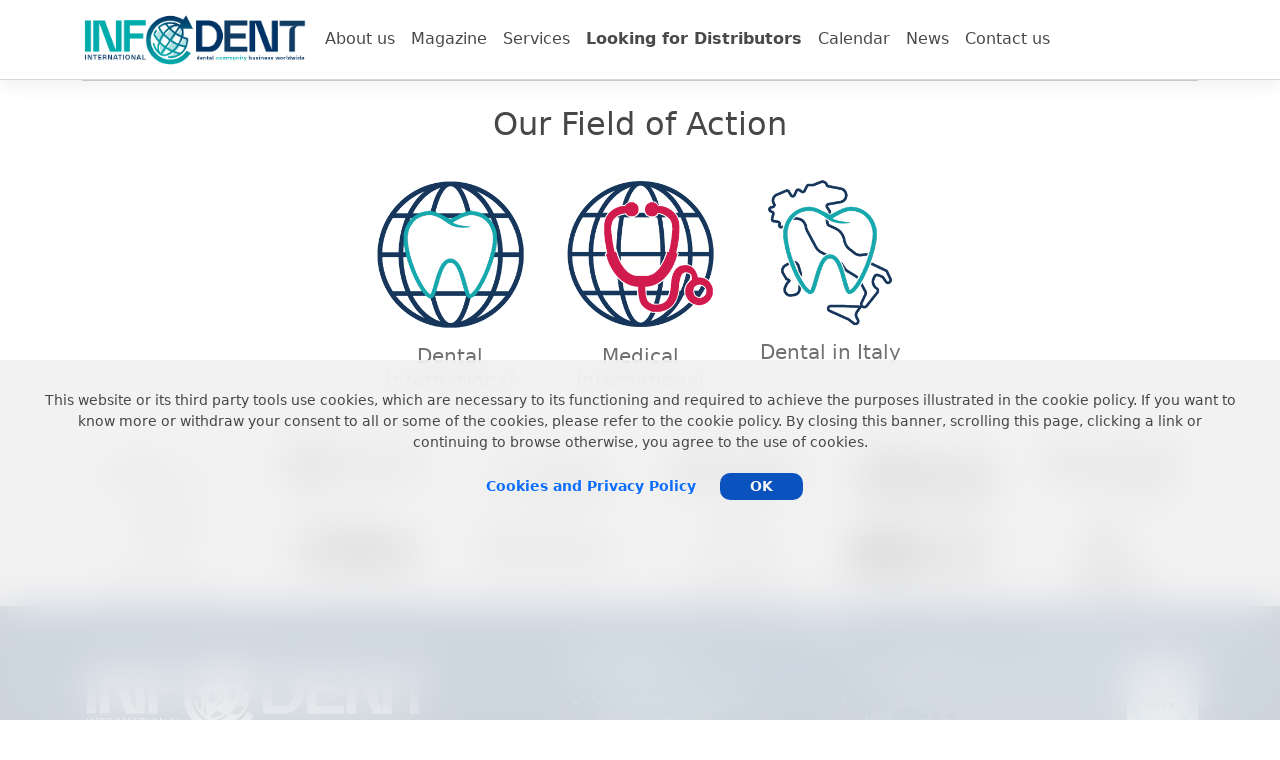

--- FILE ---
content_type: text/html; charset=utf-8
request_url: https://www.infodentinternational.com/showroom?op=rec&id=2620
body_size: 4471
content:
<!doctype html>
<html lang="en">
<head>
    <meta charset="utf-8">

    <link rel="apple-touch-icon" sizes="76x76" href="/images/infodent_favicon7676.png?1">
    <link rel="icon" type="image/png" href="/images/infodent_favicon.png?7">
    <meta name="viewport" content="width=device-width, initial-scale=1">
    <title>Infodent International</title>
    <meta name="key" content="infodent,products,dealers,manufaturer,b2b,distributor,dental,tradeshow,calendar" />
    <meta name="description" content="" />

    
    <link href="https://fonts.googleapis.com/css2?family=Roboto:wght@400&display=swap" rel="stylesheet">
    <link href="https://fonts.googleapis.com/css?family=Open+Sans:300,300i,400,400i,600,600i,700,700i|Nunito:300,300i,400,400i,600,600i,700,700i|Poppins:300,300i,400,400i,500,500i,600,600i,700,700i" rel="stylesheet">

    <link href="/assets/css/bootstrap.css?20240405" rel="stylesheet">
    <link href="/assets/fontawesome/css/all.min.css" rel="stylesheet">
    <link href="/assets/bs-font/bootstrap-icons.css?202404052" rel="stylesheet">
    <link href="/assets/css/securimage.css?1769817042" rel="stylesheet">
    <link href="/assets/css/custom.css?1769817042" rel="stylesheet">
    <link href="/assets/css/banners.css?1769817042" rel="stylesheet">
    <link href="/assets/css/infodent.css?1769817042" rel="stylesheet">

    <meta name="facebook-domain-verification" content="9ygkeu7ng7mx9bmjamghm9ah1v7dn5" />
    <meta name="facebook-domain-verification" content="13tjxdlh8r5ampjgvxjjx86mv9cdsh" />

    <script src="/assets/js/jquery.min.js"></script>
    <script src="/assets/js/jquery.form.min.js"></script>
    <style media="screen"></style>
    <!-- Google tag (gtag.js) -->
<script async src="https://www.googletagmanager.com/gtag/js?id=G-1R29VM3XEC">
</script>

<script>
    window.dataLayer = window.dataLayer || [];
    function gtag() { dataLayer.push(arguments); }
    gtag('js', new Date());

    gtag('config', 'G-1R29VM3XEC');
</script>

<!-- Google Tag Manager -->
<script>(function (w, d, s, l, i) {
        w[l] = w[l] || []; w[l].push({
            'gtm.start':
                new Date().getTime(), event: 'gtm.js'
        }); var f = d.getElementsByTagName(s)[0],
            j = d.createElement(s), dl = l != 'dataLayer' ? '&l=' + l : ''; j.async = true; j.src =
                'https://www.googletagmanager.com/gtm.js?id=' + i + dl; f.parentNode.insertBefore(j, f);
    })(window, document, 'script', 'dataLayer', 'GTM-WZ2NMFL6');</script>
<!-- End Google Tag Manager -->
</head>
<body>


<nav class="navbar navbar-expand-lg fixed-top main-nav">
    <div class="container">
        <a class="navbar-brand" href="/"><img src="/images/infodent_international.png?202202"/></a>
        <button class="navbar-toggler" type="button" data-bs-toggle="offcanvas" data-bs-target="#main-menu" aria-controls="main-menu">
            <span class="navbar-toggler-icon"></span>
        </button>

        <div class="main-menu offcanvas offcanvas-end" id="main-menu">
            <div class="offcanvas-header">
                <button type="button" class="btn-close" data-bs-dismiss="offcanvas" aria-label="Close"></button>
            </div>

            <div class="offcanvas-body">

            <ul class="navbar-nav me-auto mb-2 mb-lg-0">
<li class="nav-item menulink sublineActive">
    <a class="nav-link menulink" id="m-aboutus" href="/aboutus/" data="m-aboutus">About us</a>
    <div></div>
</li>
<li class="nav-item menulink sublineActive">
    <a class="nav-link menulink" id="m-magazine" href="/magazine/" data="m-magazine">Magazine</a>
    <div></div>
</li>
<li class="nav-item menulink sublineActive">
    <a class="nav-link menulink" id="m-services" href="/services/" data="m-services">Services</a>
    <div></div>
</li>
<li class="nav-item menulink sublineActive">
    <a class="nav-link menulink" id="m-virtualtradeshow" href="/virtualtradeshow/" data="m-virtualtradeshow"><b>Looking for Distributors</b></a>
    <div></div>
</li>
<li class="nav-item menulink sublineActive">
    <a class="nav-link menulink" id="m-calendars" href="/calendars/" data="m-calendars">Calendar</a>
    <div></div>
</li>
<li class="nav-item menulink sublineActive">
    <a class="nav-link menulink" id="m-news" href="/news/" data="m-news">News</a>
    <div></div>
</li>
<li class="nav-item menulink sublineActive">
    <a class="nav-link menulink" id="m-contactus" href="/contactus/" data="m-contactus">Contact us</a>
    <div></div>
</li></ul>
            </div>
        </div>
    </div>
</nav>

<div class="container page">
    
    <style>
    .ourmagazines  h5{
        margin-top: 7px;
        color: rgb(112, 112, 112)  !important;
    }
    .ourmagazines  a{
        text-decoration: none !important;
    }

    @media only screen and (max-width: 500px) {
        .ourmagazines h5 {
            font-size: 1rem;
        }
    }
</style>
<hr>

<div class="row justify-content-center mt-4 ourmagazines" style="position: relative;">
    <h2 class="mb-4" style="text-align: center;">Our Field of Action</h2>
    <div class="col-4 col-lg-2 align-middle"> <a href="https://infodentinternational.com" target="_blank"><img class="img-fluid mt-1 rounded" src="/images/dental_international.png" alt="..."> <h5 style="text-align: center;">Dental International</h5> </a> </div>
    <div class="col-4 col-lg-2 align-middle"> <a href="https://infomedixinternational.com" target="_blank"><img class="img-fluid mt-1 rounded" src="/images/medical_international.png" alt="..."> <h5 style="text-align: center;">Medical International</h5> </a> </div>
    <div class="col-4 col-lg-2 align-middle"> <a href="https://infomedixodontoiatria.it" target="_blank"><img class="img-fluid rounded" src="/images/dental_italy.png" alt="..."> <h5 style="text-align: center;">Dental in Italy</h5> </a> </div>
</div>
 

    <hr>
    <div class="row bottom-banners">
        <div class="col-6 col-md-4 col-lg-2" data="bottom1">
    <a class="trackinglink" alt="BMS Dental Srl: https://www.bmsdental.it/en/" href="/go/link/pages/1500" target="_blank">
        <img src="/images/banner/pages/1500" class="img-fluid">
    </a>
</div>
<div class="col-6 col-md-4 col-lg-2" data="bottom2">
    <a class="trackinglink" alt="New Life Radiology: https://www.newliferadiology.it" href="/go/link/pages/1530" target="_blank">
        <img src="/images/banner/pages/1530" class="img-fluid">
    </a>
</div>
<div class="col-6 col-md-4 col-lg-2" data="bottom3">
    <a class="trackinglink" alt="Handae Chemical Co., Ltd: http://www.handae.co.kr" href="/go/link/pages/1525" target="_blank">
        <img src="/images/banner/pages/1525" class="img-fluid">
    </a>
</div>
<div class="col-6 col-md-4 col-lg-2" data="bottom4">
    <a class="trackinglink" alt="SABILEX De FLEXAFIL S.R.L.: http://www.sabilex.com/en/" href="/go/link/pages/1363" target="_blank">
        <img src="/images/banner/pages/1363" class="img-fluid">
    </a>
</div>
<div class="col-6 col-md-4 col-lg-2" data="bottom5">
    <a class="trackinglink" alt="TCS: https://www.tcsdentalinc.com/" href="/go/link/pages/1520" target="_blank">
        <img src="/images/banner/pages/1520" class="img-fluid">
    </a>
</div>
<div class="col-6 col-md-4 col-lg-2" data="bottom6">
    <a class="trackinglink" alt="Fly Cat Electric Co., Ltd.: http://www.nicefeel.com" href="/go/link/pages/1515" target="_blank">
        <img src="/images/banner/pages/1515" class="img-fluid">
    </a>
</div>
<div class="col-6 col-md-4 col-lg-2" data="bottom7">
    <a class="trackinglink" alt="B&B Dental Srl: https://www.bebdental.it/en/" href="/go/link/pages/1522" target="_blank">
        <img src="/images/banner/pages/1522" class="img-fluid">
    </a>
</div>
<div class="col-6 col-md-4 col-lg-2" data="bottom8">
    <a class="trackinglink" alt="LASCOD Spa: https://www.lascod.it/en/" href="/go/link/pages/1415" target="_blank">
        <img src="/images/banner/pages/1415" class="img-fluid">
    </a>
</div>
<div class="col-6 col-md-4 col-lg-2" data="bottom9">
    <a class="trackinglink" alt="3B Scientific: https://www.dentalmax.co.kr" href="/go/link/pages/1529" target="_blank">
        <img src="/images/banner/pages/1529" class="img-fluid">
    </a>
</div>
<div class="col-6 col-md-4 col-lg-2" data="bottom10">
    <a class="trackinglink" alt="Spiro Dental: https://spiroteh.com" href="/go/link/pages/1523" target="_blank">
        <img src="/images/banner/pages/1523" class="img-fluid">
    </a>
</div>
<div class="col-6 col-md-4 col-lg-2" data="bottom11">
    <a class="trackinglink" alt="DiaDent: http://www.diadent.co.kr" href="/go/link/pages/1360" target="_blank">
        <img src="/images/banner/pages/1360" class="img-fluid">
    </a>
</div>
<div class="col-6 col-md-4 col-lg-2" data="bottom12">
    <a class="trackinglink" alt="Foshan Cingol Medical Instruments : http://www.cingol.com" href="/go/link/pages/1518" target="_blank">
        <img src="/images/banner/pages/1518" class="img-fluid">
    </a>
</div>

    </div>

    <spacer></spacer>
</div>

<footer class="pt-5 pb-5">
    <div class="container">
        <div class="row gy-4">
            <div class="col-lg-4 col-md-12 footer-info">
                <img class="img-fluid" src="/images/infodent_international_white.png"><br><br>
                <span class="title"><b>INFODENT Srl</b></span><br>
                <span class="text">
                    <b>Headquarters:</b><br>
                            &nbsp;&nbsp;Via Dell'industria, 65 - 01100 Viterbo - Italy<br>
                            &nbsp;&nbsp;T +39 0761 352198<br><br>






                            <b>Registered Office:</b><br>
                            &nbsp;&nbsp;C.ne Gianicolense, 68 - 00152 Rome - Italy<br>
                            &nbsp;&nbsp;VAT: IT01612570562
                </span>

            </div>






            <div class="offset-lg-1 col-lg-3 col-6 footer-links">
            <!--<h4>Pages</h4>
                <ul>
                    <li><i class="bi bi-chevron-right"></i> <a href="/magazine/onlinemag">On-line magazine</a></li>
                    <li><i class="bi bi-chevron-right"></i> <a href="/showroom">Showroom</a></li>
                    <li><i class="bi bi-chevron-right"></i> <a href="/calendars/tradeshow">Trade show calendar</a></li>
                    <li><i class="bi bi-chevron-right"></i> <a href="/news">News</a></li>
                </ul>
                -->

                <h4>Services</h4>
                <ul>
                    <li><i class="bi bi-chevron-right"></i> <a href="/magazine/onlinemag">On-line magazine</a></li>
                    <li><i class="bi bi-chevron-right"></i> <a href="/showroom">Virtual Trade Show</a></li>
                    <li><i class="bi bi-chevron-right"></i> <a href="/calendars/tradeshow">Trade show calendar</a></li>
                    <li><i class="bi bi-chevron-right"></i> <a href="/news">News</a></li>
                </ul>
            </div>

            <div class="col-lg-3 col-6 footer-links">
                <h4>Company</h4>
                <li>
                    <li><i class="bi bi-chevron-right"></i> <a href="/aboutus">About us</a></li>
                    <li><i class="bi bi-chevron-right"></i> <a href="/contactus">Contact us</a></li>
                    <!--  <li><i class="bi bi-chevron-right"></i> <a href="/partners">Partners</a></li> -->


                    <li><i class="bi bi-chevron-right"></i> <a href="/privacy">Cookies and Privacy Policy</a></li>
                <li><i class="bi bi-chevron-right"></i> <a href="https://www.iubenda.com/privacy-policy/89194805" class="iubenda-black iubenda-noiframe iubenda-embed iub-legal-only iubenda-noiframe " title="Privacy Policy ">Privacy Policy</a><script type="text/javascript">(function (w,d) {var loader = function () {var s = d.createElement("script"), tag = d.getElementsByTagName("script")[0]; s.src="https://cdn.iubenda.com/iubenda.js"; tag.parentNode.insertBefore(s,tag);}; if(w.addEventListener){w.addEventListener("load", loader, false);}else if(w.attachEvent){w.attachEvent("onload", loader);}else{w.onload = loader;}})(window, document);</script></li>


                    <!--       <li><i class="bi bi-chevron-right"></i> <a href="/quality">Quality Policy</a></li>
                        <li><i class="bi bi-chevron-right"></i> <a href="/help">Help</a></li>  -->
                    </ul>

                    <h4>Social</h4>
                    <div class="social-links mt-3">
                        <ul>
                            <a href="https://www.facebook.com/infodentinternational" class="facebook" target="_blank"><i class="fa-brands fa-facebook-square"></i></a>
                            <a href="https://www.instagram.com/infodentinfomedixinternational/" class="instagram" target="_blank"><i class="fa-brands fa-instagram-square"></i></a>
                            <a href="https://www.linkedin.com/company/infodent-infomedix-publishing-consulting-house/" class="linkedin" target="_blank"><i class="fa-brands fa-linkedin"></i></a>
                        </ul>
                    </div>
                </div>

                <div class="col-lg-1 col-md-10 footer-contact text-center text-md-start">
                    <img class="img-fluid" src="/images/dnv.png" style="opacity: 0.8; margin: 5px auto;">
                </div>

            </div>
        </div>
    </footer>




<script src="/assets/js/bootstrap.bundle.min.js?20240405"></script>
<script src="/assets/js/common.js?1769817042" defer></script>

<style>
#cookieChoiceInfo {
    position: absolute;
    z-index: 99999 !important;
    top: auto !important;
    bottom: 0;
    padding: 30px 40px !important;
    height: 50vh;
    background-color: rgba(241, 240, 240, 0.85) !important;
    -webkit-backdrop-filter: saturate(180%) blur(20px);
    backdrop-filter: saturate(180%) blur(20px);
    vertical-align: middle;
    font-size: 14px;
    display: block;
    align-items: center;
}


#cookieChoiceInfo > span {
    display: block;
    width: 100%;
    margin-bottom: 20px;
}

#cookieChoiceInfo > a {
    display: inline-block;
    text-decoration: none;
    font-weight: bolder;
}


#cookieChoiceDismiss {
    border-radius: 10px;
    background-color: #0a53be;
    padding: 3px 30px;
    color: whitesmoke;
}

#cookieChoiceDismiss:hover {
    background-color: #0064f8;
}
</style>
<script src="/assets/js/cookiechoices.js" type="text/javascript"></script>
<script>
    document.addEventListener('DOMContentLoaded', function(event) {
        cookieChoices.showCookieConsentBar(
            "This website or its third party tools use cookies, which are necessary to its functioning and required to achieve the purposes illustrated in the cookie policy. If you want to know more or withdraw your consent to all or some of the cookies, please refer to the cookie policy. By closing this banner, scrolling this page, clicking a link or continuing to browse otherwise, you agree to the use of cookies.",
            'OK',
            'Cookies and Privacy Policy',
            '/privacy');
    });
</script>


<script>
    var _paq = window._paq = window._paq || [];
    /* tracker methods like "setCustomDimension" should be called before "trackPageView" */
    _paq.push(['trackPageView']);
    _paq.push(['enableLinkTracking']);
    (function () {
        var u = "https://stats.infodent.com/";
        _paq.push(['setTrackerUrl', u + 'matomo.php']);
        _paq.push(['setSiteId', '1']);
        var d = document, g = d.createElement('script'), s = d.getElementsByTagName('script')[0];
        g.async = true; g.src = u + 'matomo.js'; s.parentNode.insertBefore(g, s);
    })();
</script><script>
    // Define dataLayer and the gtag function.
    window.dataLayer = window.dataLayer || [];
    function gtag(){dataLayer.push(arguments);}

    gtag('js', new Date());
    gtag('config', 'GTM-WZ2NMFL6');
    gtag('consent', 'default', {
        'ad_storage': 'granted',
        'ad_user_data': 'granted',
        'ad_personalization': 'granted',
        'analytics_storage': 'granted'
    });
</script>
<!-- Google Tag Manager (noscript) -->
<noscript><iframe src="https://www.googletagmanager.com/ns.html?id=GTM-WZ2NMFL6" height="0" width="0"
        style="display:none;visibility:hidden"></iframe></noscript>




<!-- End Google Tag Manager (noscript) -->



</body>
</html>

--- FILE ---
content_type: text/css
request_url: https://www.infodentinternational.com/assets/css/infodent.css?1769817042
body_size: 1335
content:
:root {
    --bs-primary: #14A7AD;
    --bs-secondary: #17365d;
    --bs-tertiary: #d21b4c;
}

.btn-primary {
    --bs-btn-color: #fff;
    --bs-btn-bg: var(--bs-primary) !important;
    --bs-btn-border-color: var(--bs-primary);
    --bs-btn-hover-color: #fff;
    --bs-btn-hover-bg: #00575e;
    --bs-btn-hover-border-color: #008a94;
    --bs-btn-focus-shadow-rgb: 49, 132, 253;
    --bs-btn-active-color: #fff;
    --bs-btn-active-bg: #00575e;
    --bs-btn-active-border-color: #008a94;
    --bs-btn-active-shadow: inset 0 3px 5px rgba(0, 0, 0, 0.125);
    --bs-btn-disabled-color: #fff;
    --bs-btn-disabled-bg: #00575e;
    --bs-btn-disabled-border-color: #00575e;


    box-shadow: 1px 1px 3px rgba(0, 0, 0, 0.20);
}


.modal-dialog {
    box-shadow: 1px 1px 3px rgba(0, 0, 0, 0.20);
}

.modal-header {
    background-color:  var(--bs-primary) !important;
    color: white;
}

.modal-header .btn-close {
    color: white;
}


div.company-info a {
    text-decoration: none;
    color: var(--bs-primary);

}


div.company-info > h3 {
    text-align: center;
    padding-bottom: 5px;
    margin-bottom: 15px;
    padding-top: 10px;
    color: white;
    background-color: var(--bs-primary) !important;
    border-radius: 12px 12px 0 0;
    font-size: 1.2rem;
    font-weight: bolder;
    padding: inherit 0.2rem;
}

div.card > div.card-header {
    padding-bottom: 0px;
    padding-top: 10px;
    margin-bottom: 0px;
    margin-top: 0px;
    padding-left: 10px;
    background-color: rgba(16, 169, 175, 0.76);
    color: #FFFFFF;
}

nav.main-nav li.nav-item > a.active {
    color: var(--bs-primary) !important;
}

ul.list-search > li > p {
    font-weight: bolder;
    font-size: 1.3rem;
    display: block;
    margin: 0;
    padding: 0.2rem 0.4rem;
    background-color: var(--bs-primary) !important;
    color: #FFFFFF;
}

ul.list-search > li > ul > li > a {
    color: var(--bs-primary) !important;
    text-decoration: none;
}


div.list-events div.data {
    font-size: 1rem;
    font-weight: bolder;
    color: var(--bs-primary) !important;
}

span.result-message > p.small > a {
    text-decoration: none;
    color: var(--bs-primary) !important;
}

div.article > div.title {
    font-size: 2rem;
    color: var(--bs-primary) !important;
}

a {
    /*color: var(--bs-primary) !important;*/
    text-decoration: underline;
}
h3.year {
    border-bottom: 1px solid var(--bs-border-color-translucent) !important;
    padding-bottom: 5px;
    padding-top: 10px;
    margin-bottom: 15px;
    margin-top: 5px;
    padding-left: 10px;
    background-color: var(--bs-primary);
    color: #FFFFFF;
    font-weight: bolder;
    border-radius: 15px 15px 0 0;
}


h3.title {
    border-bottom: 1px solid var(--bs-border-color-translucent) !important;
    padding-bottom: 5px;
    padding-top: 10px;
    margin-bottom: 15px;
    margin-top: 5px;
    padding-left: 10px;
    color: var(--bs-primary);
    font-weight: bolder;
    border-radius: 15px 15px 0 0;
}
/* navbar active underline style hover */
#main-menu a {
    color: #494949 !important;
}
#main-menu a:hover {
    color: #14A7AD !important;
}
#main-menu .sublineActive > div {
    width: 0px;
    height: 3px; 
    border-radius: 3px;
    background-color: #14a7ad;
}
#main-menu .sublineActive:hover > div {
    width: 100%; 
    transition: width .3s ease-in-out .1s;
}
#main-menu .active > a{
    color: #17365d !important;
}
#main-menu .active > div{
    width: 100%;
    border-radius: 3px;
    background-color: #17365d;
}


/*COLORI BOTTONI*/
.btn-outline-primary {
    --bs-btn-color: var(--bs-primary) !important;
    --bs-btn-border-color: var(--bs-primary);
    --bs-btn-hover-color: #fff !important;
    --bs-btn-hover-bg: var(--bs-primary);
    --bs-btn-hover-border-color: var(--bs-primary);
    --bs-btn-focus-shadow-rgb: var(--bs-primary);
    --bs-btn-active-color: #fff !important;
    --bs-btn-active-bg: var(--bs-primary);
    --bs-btn-active-border-color: var(--bs-primary);
    --bs-btn-active-shadow: inset 0 3px 5px rgba(0, 0, 0, 0.125);
    --bs-btn-disabled-color: rgb(217, 217, 217) !important;
    --bs-btn-disabled-bg: transparent;
    --bs-btn-disabled-border-color: var(--bs-primary);
    --bs-gradient: none;
}
.btn-outline-secondary {
    --bs-btn-color: var(--bs-secondary) !important;
    --bs-btn-border-color: var(--bs-secondary);
    --bs-btn-hover-color: #fff !important;
    --bs-btn-hover-bg: var(--bs-secondary);
    --bs-btn-hover-border-color: var(--bs-secondary);
    --bs-btn-focus-shadow-rgb: var(--bs-secondary);
    --bs-btn-active-color: #fff !important;
    --bs-btn-active-bg: var(--bs-secondary);
    --bs-btn-active-border-color: var(--bs-secondary);
    --bs-btn-active-shadow: inset 0 3px 5px rgba(0, 0, 0, 0.125);
    --bs-btn-disabled-color: rgb(217, 217, 217) !important;
    --bs-btn-disabled-bg: transparent;
    --bs-btn-disabled-border-color: var(--bs-secondary);
    --bs-gradient: none;
}
.btn-outline-tertiary {
    --bs-btn-color: var(--bs-tertiary) !important;
    --bs-btn-border-color: var(--bs-tertiary);
    --bs-btn-hover-color: #fff !important;
    --bs-btn-hover-bg: var(--bs-tertiary);
    --bs-btn-hover-border-color: var(--bs-tertiary);
    --bs-btn-focus-shadow-rgb: var(--bs-tertiary);
    --bs-btn-active-color: #fff !important;
    --bs-btn-active-bg: var(--bs-tertiary);
    --bs-btn-active-border-color: var(--bs-tertiary);
    --bs-btn-active-shadow: inset 0 3px 5px rgba(0, 0, 0, 0.125);
    --bs-btn-disabled-color: rgb(217, 217, 217) !important;
    --bs-btn-disabled-bg: transparent;
    --bs-btn-disabled-border-color: var(--bs-tertiary);
    --bs-gradient: none;
}
.btn-primary {
   color: rgb(255, 255, 255) !important;
}
.btn-secondary {
    color: rgb(255, 255, 255) !important;
 }
 .btn-tertiary {
    color: rgb(255, 255, 255) !important;
 }
.btn-outline-primary:hover {
    color: #fff !important;
}
.btn-outline-secondary:hover {
    color: #fff !important;
}
.btn-outline-tertiary:hover {
    color: #fff !important;
}
.text-primary {
    --bs-text-opacity: 1;
    color: var(--bs-primary) !important;
}
.text-secondary {
    --bs-text-opacity: 1;
    color: var(--bs-secondary) !important;
}
.text-tertiary {
    --bs-text-opacity: 1;
    color: var(--bs-tertiary) !important;
}


ul.list-search > li > ul > li.select {
    background-color: rgb(205, 252, 255) !important;
}
ul.list-search > li > ul > li:hover {
    background-color: rgb(194, 252, 255) !important;
}
ul.list-search > li > ul > li > a {
    display: block;
}
#carouselAdv > div.carousel-indicators {
    background-color: var(--bs-primary) !important;
}
div.box-contain {
    background-color: var(--bs-primary) !important;
}

/* button focuse home */
.homeBtn:hover{
    background-color: #14a7ad;
    color: #fff !important;
    transition: .1s ease-in-out .05s;
}
